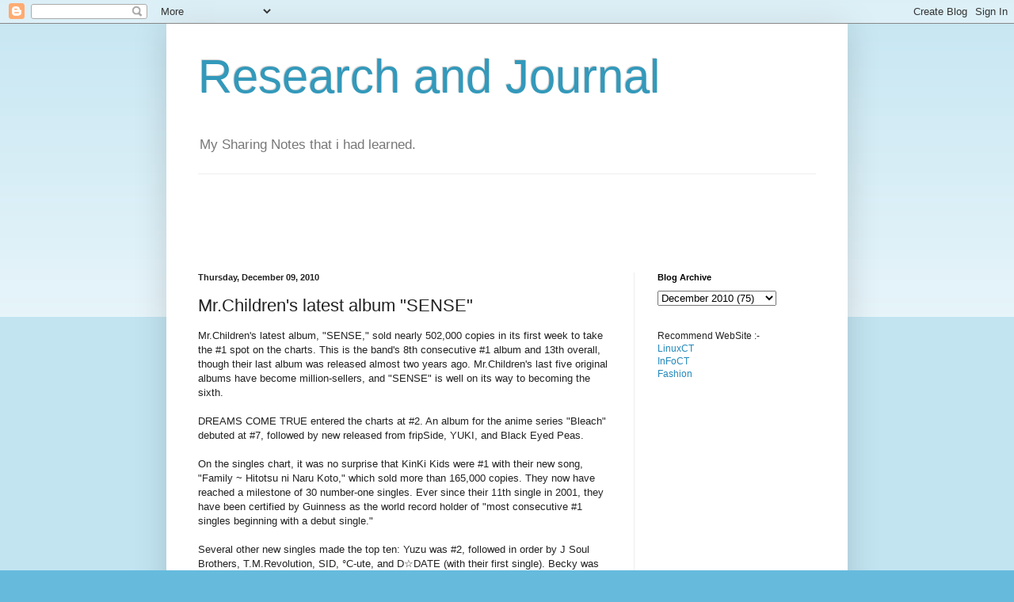

--- FILE ---
content_type: text/html; charset=utf-8
request_url: https://www.google.com/recaptcha/api2/aframe
body_size: 266
content:
<!DOCTYPE HTML><html><head><meta http-equiv="content-type" content="text/html; charset=UTF-8"></head><body><script nonce="Gi4GwI37yCvJZdUrT2kHhg">/** Anti-fraud and anti-abuse applications only. See google.com/recaptcha */ try{var clients={'sodar':'https://pagead2.googlesyndication.com/pagead/sodar?'};window.addEventListener("message",function(a){try{if(a.source===window.parent){var b=JSON.parse(a.data);var c=clients[b['id']];if(c){var d=document.createElement('img');d.src=c+b['params']+'&rc='+(localStorage.getItem("rc::a")?sessionStorage.getItem("rc::b"):"");window.document.body.appendChild(d);sessionStorage.setItem("rc::e",parseInt(sessionStorage.getItem("rc::e")||0)+1);localStorage.setItem("rc::h",'1768878616778');}}}catch(b){}});window.parent.postMessage("_grecaptcha_ready", "*");}catch(b){}</script></body></html>